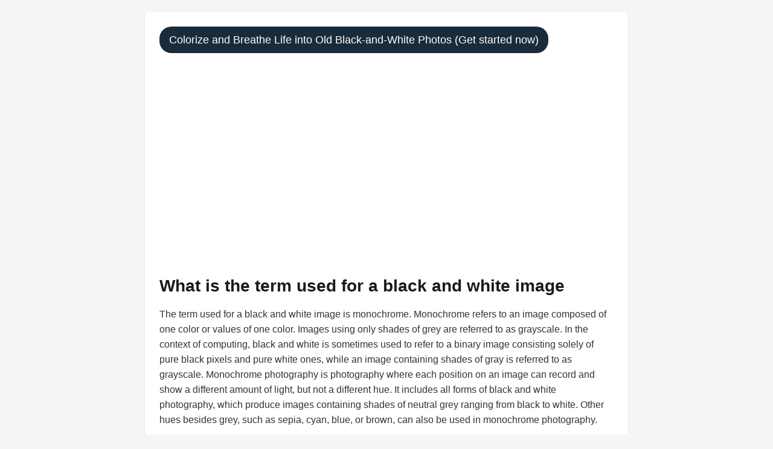

--- FILE ---
content_type: text/html; charset=UTF-8
request_url: https://colorizethis.io/knowledge/what_is_the_term_used_for_a_black_and_white_image.php
body_size: 6397
content:
<!DOCTYPE html>
<html lang="en">
<head>
    <meta charset="UTF-8">

    
    <meta name="viewport" content="width=device-width, initial-scale=1.0, maximum-scale=5.0">

    <link rel="apple-touch-icon" sizes="180x180" href="https://colorizethis.io/static-assets/apple-touch-icon.png">
    <link rel="icon" type="image/png" sizes="32x32" href="https://colorizethis.io/static-assets/favicon-32x32.png">
    <link rel="icon" type="image/png" sizes="16x16" href="https://colorizethis.io/static-assets/favicon-16x16.png">
    <link rel="icon" href="https://colorizethis.io/static-assets/favicon.ico">
    <link rel="manifest" href="https://colorizethis.io/static-assets/site.webmanifest">
    <link rel="mask-icon" href="https://colorizethis.io/static-assets/safari-pinned-tab.svg" color="#5bbad5">
    <link rel="alternate" type="application/rss+xml" title="RSS Feed" href="https://colorizethis.io/rss.xml" />
    <meta name="description" content="Access professional image colorization technology that was previously only available to image labs. With our AI, trained on billions of images, you can bring cherished memories to life and see them in a whole new color!">
    <meta property="og:image" content="https://colorizethis.io/static-assets/66b3cec021bf7.jpg">
    <meta property="og:title" content="colorizethis.io">
    <meta property="og:description" content="Access professional image colorization technology that was previously only available to image labs. With our AI, trained on billions of images, you can bring cherished memories to life and see them in a whole new color!">
    <meta property="og:image:width" content="300">
    <meta property="og:image:height" content="300">
    <meta name="twitter:card" content="summary_large_image">
    <meta name="twitter:title" content="colorizethis.io">
    <meta name="twitter:description" content="Access professional image colorization technology that was previously only available to image labs. With our AI, trained on billions of images, you can bring cherished memories to life and see them in a whole new color!">
    <meta name="twitter:image" content="https://colorizethis.io/static-assets/66b3cec021bf7.jpg">

    <script async src="https://pagead2.googlesyndication.com/pagead/js/adsbygoogle.js?client=ca-pub-8878739898846827" crossorigin="anonymous"></script>
    
    <meta property="og:image:type" content="image/webp" />
    <meta name="twitter:image:format" content="webp" />
    

        <style>
        * {
            margin: 0;
            padding: 0;
            box-sizing: border-box;
        }
        
        body {
            font-family: -apple-system, BlinkMacSystemFont, 'Segoe UI', Roboto, Oxygen, Ubuntu, Cantarell, sans-serif;
            line-height: 1.6;
            color: #333;
            background-color: #f5f5f5;
            padding: 20px;
            -webkit-text-size-adjust: 100%;
        }
        
        .container {
            max-width: 800px;
            margin: 0 auto;
            width: 100%;
        }
        
        .card {
            background: white;
            padding: 24px;
            border-radius: 8px;
            box-shadow: 0 1px 3px rgba(0,0,0,0.1);
            margin-bottom: 24px;
            word-wrap: break-word;
            overflow-wrap: break-word;
        }
        
        .logo {
            max-width: 200px;
            height: auto;
            margin-bottom: 20px;
            display: block;
        }
        
        h1 {
            font-size: 28px;
            font-weight: 600;
            margin-bottom: 16px;
            color: #1a1a1a;
            line-height: 1.3;
        }
        
        h2 {
            font-size: 24px;
            font-weight: 600;
            margin-bottom: 16px;
            color: #1a1a1a;
            line-height: 1.3;
        }
        
        h3 {
            font-size: 20px;
            font-weight: 600;
            margin-bottom: 16px;
            color: #1a1a1a;
            line-height: 1.3;
        }
        
        p {
            word-break: break-word;
        }
        
        .social-share {
            display: flex;
            gap: 12px;
            margin-top: 20px;
            padding-top: 20px;
            border-top: 1px solid #e5e5e5;
            flex-wrap: wrap;
        }
        
        .social-btn {
            width: 40px;
            height: 40px;
            border-radius: 50%;
            display: flex;
            align-items: center;
            justify-content: center;
            text-decoration: none;
            transition: opacity 0.2s;
            flex-shrink: 0;
        }
        
        .social-btn:hover {
            opacity: 0.8;
        }
        
        .twitter-btn {
            background-color: #1da1f2;
            color: white;
        }
        
        .facebook-btn {
            background-color: #4267b2;
            color: white;
        }
        
        .related-links {
            background: white;
            padding: 24px;
            border-radius: 8px;
            box-shadow: 0 1px 3px rgba(0,0,0,0.1);
            margin-top: 24px;
        }
        
        .related-links ul {
            list-style: none;
            padding: 0;
            margin: 0;
        }
        
        .related-links li {
            margin-bottom: 12px;
        }
        
        .related-links a {
            background-color: #1A2B3C;
            color: white;
            text-decoration: none;
            border-radius: 20px;
            padding: 8px 16px;
            display: inline-block;
            transition: opacity 0.2s;
            word-break: break-word;
        }
        
        .related-links a:hover {
            opacity: 0.9;
        }
        
        footer {
            background-color: #f8f9fa;
            padding: 40px 20px;
            margin-top: 40px;
            border-top: 1px solid #e9ecef;
            font-size: 14px;
            line-height: 1.6;
        }
        
        footer .footer-content {
            max-width: 800px;
            margin: 0 auto;
        }
        
        footer .footer-sources {
            display: flex;
            flex-wrap: wrap;
            gap: 12px;
            margin-bottom: 24px;
        }
        
        footer .footer-sources span {
            background-color: #6c757d;
            color: white;
            padding: 6px 12px;
            border-radius: 16px;
            font-size: 12px;
            text-decoration: none;
        }
        
        footer ul {
            list-style: none;
            padding: 0;
            margin: 16px 0;
        }
        
        footer ul li {
            margin-bottom: 8px;
        }
        
        footer a {
            color: #3366CC;
            text-decoration: none;
            transition: opacity 0.2s;
            word-break: break-word;
        }
        
        footer a:hover {
            opacity: 0.8;
            text-decoration: underline;
        }
        
        footer p {
            margin: 12px 0;
            color: #6c757d;
        }
        
        footer .footer-sections {
            margin-bottom: 24px;
        }
        
        footer .footer-section {
            margin-bottom: 20px;
        }
        
        footer .footer-section h4 {
            font-size: 16px;
            font-weight: 600;
            margin-bottom: 12px;
            color: #333;
        }
        
        footer .footer-contact {
            margin: 20px 0;
            font-weight: 500;
        }
        
        footer .footer-location {
            margin: 16px 0;
            display: flex;
            align-items: center;
            gap: 6px;
            flex-wrap: wrap;
        }
        
        footer .footer-company {
            margin-top: 20px;
            padding-top: 20px;
            border-top: 1px solid #e9ecef;
        }
        
        @media (max-width: 768px) {
            body {
                padding: 10px;
            }
            
            .card {
                padding: 16px;
                margin-bottom: 16px;
            }
            
            h1 {
                font-size: 20px;
            }
            
            h2 {
                font-size: 18px;
            }
            
            h3 {
                font-size: 16px;
            }
            
            p {
                font-size: 15px;
            }
            
            .social-share {
                justify-content: center;
            }
            
            .related-links a {
                font-size: 13px;
                padding: 6px 12px;
            }
            
            .logo {
                max-width: 150px;
            }
            
            footer {
                padding: 20px 10px;
            }
            
            footer .footer-sources {
                justify-content: center;
            }
            
            footer .footer-sources span {
                font-size: 11px;
                padding: 4px 8px;
            }
        }
        
        @media (max-width: 480px) {
            h1 {
                font-size: 18px;
            }
            
            .card {
                padding: 12px;
            }
            
            .social-btn {
                width: 36px;
                height: 36px;
            }
            
            .social-btn svg {
                width: 16px;
                height: 16px;
            }
        }
    </style>
</head>
<body>
    <div class="container">
       
        
        <div class="card">
            <a href="https://colorizethis.io/" style="background-color: #1A2B3C; color: white; font-size: 18px; text-decoration: none; border-radius: 20px; padding: 8px 16px; display: inline-block; margin-bottom: 16px;">Colorize and Breathe Life into Old Black-and-White Photos (Get started now)</a>            
            <h1>What is the term used for a black and white image</h1>
            
            <div>
                <p style="text-align: left; margin-bottom: 16px; line-height: 1.6;">The term used for a black and white image is monochrome. Monochrome refers to an image composed of one color or values of one color. Images using only shades of grey are referred to as grayscale. In the context of computing, black and white is sometimes used to refer to a binary image consisting solely of pure black pixels and pure white ones, while an image containing shades of gray is referred to as grayscale. Monochrome photography is photography where each position on an image can record and show a different amount of light, but not a different hue. It includes all forms of black and white photography, which produce images containing shades of neutral grey ranging from black to white. Other hues besides grey, such as sepia, cyan, blue, or brown, can also be used in monochrome photography.</p>            </div>
            
                        <div style="margin-top: 24px;">
                <a href="https://colorizethis.io/" style="background-color: #1A2B3C; color: white; font-size: 18px; text-decoration: none; border-radius: 20px; padding: 8px 16px; display: inline-block; margin-bottom: 16px;">Colorize and Breathe Life into Old Black-and-White Photos (Get started now)</a>            </div>
                        
            <div class="social-share">
                <a href="#" onclick="shareToTwitter(); return false;" class="social-btn twitter-btn" aria-label="Share on Twitter">
                    <svg width="20" height="20" viewBox="0 0 24 24" fill="currentColor">
                        <path d="M23.953 4.57a10 10 0 01-2.825.775 4.958 4.958 0 002.163-2.723c-.951.555-2.005.959-3.127 1.184a4.92 4.92 0 00-8.384 4.482C7.69 8.095 4.067 6.13 1.64 3.162a4.822 4.822 0 00-.666 2.475c0 1.71.87 3.213 2.188 4.096a4.904 4.904 0 01-2.228-.616v.06a4.923 4.923 0 003.946 4.827 4.996 4.996 0 01-2.212.085 4.936 4.936 0 004.604 3.417 9.867 9.867 0 01-6.102 2.105c-.39 0-.779-.023-1.17-.067a13.995 13.995 0 007.557 2.209c9.053 0 13.998-7.496 13.998-13.985 0-.21 0-.42-.015-.63A9.935 9.935 0 0024 4.59z"/>
                    </svg>
                </a>
                <a href="#" onclick="shareToFacebook(); return false;" class="social-btn facebook-btn" aria-label="Share on Facebook">
                    <svg width="20" height="20" viewBox="0 0 24 24" fill="currentColor">
                        <path d="M24 12.073c0-6.627-5.373-12-12-12s-12 5.373-12 12c0 5.99 4.388 10.954 10.125 11.854v-8.385H7.078v-3.47h3.047V9.43c0-3.007 1.792-4.669 4.533-4.669 1.312 0 2.686.235 2.686.235v2.953H15.83c-1.491 0-1.956.925-1.956 1.874v2.25h3.328l-.532 3.47h-2.796v8.385C19.612 23.027 24 18.062 24 12.073z"/>
                    </svg>
                </a>
            </div>
        </div>
        
        <div class="related-links">
            <h3>🔗 Related</h3>
            <ul>
                                                        <li>
                        <a href="https://colorizethis.io/knowledge/how_can_i_colorize_black_and_white_images_online_using_a_step-by-step_guide.php">
                            How can I colorize black and white images online using a step-by-step guide?                        </a>
                    </li>
                                        <li>
                        <a href="https://colorizethis.io/knowledge/how_can_i_transform_my_old_black_and_white_photos_into_stunning_color_images_using_colorizethisio.php">
                            How can I transform my old black and white photos into stunning color images using ColorizeThis.io?                        </a>
                    </li>
                                        <li>
                        <a href="https://colorizethis.io/knowledge/how_can_i_easily_colorize_black_and_white_images_online_using_a_step-by-step_guide.php">
                            How can I easily colorize black and white images online using a step-by-step guide?                        </a>
                    </li>
                                                </ul>
        </div>
        
        <div style="background: white; padding: 24px; border-radius: 8px; box-shadow: 0 1px 3px rgba(0,0,0,0.1); margin-top: 24px;">
    <h3 style="font-size: 20px; font-weight: 600; margin-bottom: 16px;">📚 Sources</h3>
    <ul style="list-style: none; padding: 0; margin: 0;"><li style="margin-bottom: 8px;"><a rel="nofollow" href="https://en.wikipedia.org/wiki/Monochrome" style="background-color: #1A2B3C; color: white; text-decoration: none; border-radius: 20px; padding: 8px 16px; display: inline-block;">wikipedia.org</a></li><li style="margin-bottom: 8px;"><a rel="nofollow" href="https://www.photographytalk.com/black-and-white-photography-terms" style="background-color: #1A2B3C; color: white; text-decoration: none; border-radius: 20px; padding: 8px 16px; display: inline-block;">photographytalk.com</a></li><li style="margin-bottom: 8px;"><a rel="nofollow" href="https://photographylife.com/black-and-white-photography" style="background-color: #1A2B3C; color: white; text-decoration: none; border-radius: 20px; padding: 8px 16px; display: inline-block;">photographylife.com</a></li><li style="margin-bottom: 8px;"><a rel="nofollow" href="https://www.adobe.com/creativecloud/photography/discover/black-and-white-photography.html" style="background-color: #1A2B3C; color: white; text-decoration: none; border-radius: 20px; padding: 8px 16px; display: inline-block;">adobe.com</a></li></ul></div>    </div>
    
    <script>
        function shareToTwitter() {
            var url = window.location.href;
            var text = "Check this out!";
            var twitterShareUrl = "https://twitter.com/intent/tweet?url=" + encodeURIComponent(url) + "&text=" + encodeURIComponent(text);
            window.open(twitterShareUrl, "twitter-share-dialog", "width=800,height=600");
            return false;
        }
        
        function shareToFacebook() {
            var url = window.location.href;
            var facebookShareUrl = "https://www.facebook.com/sharer/sharer.php?u=" + encodeURIComponent(url);
            window.open(facebookShareUrl, "facebook-share-dialog", "width=626,height=436");
            return false;
        }
    </script>
<script defer src="https://static.cloudflareinsights.com/beacon.min.js/vcd15cbe7772f49c399c6a5babf22c1241717689176015" integrity="sha512-ZpsOmlRQV6y907TI0dKBHq9Md29nnaEIPlkf84rnaERnq6zvWvPUqr2ft8M1aS28oN72PdrCzSjY4U6VaAw1EQ==" data-cf-beacon='{"version":"2024.11.0","token":"59a9331cd7f74ca88d4882b5e1d36614","r":1,"server_timing":{"name":{"cfCacheStatus":true,"cfEdge":true,"cfExtPri":true,"cfL4":true,"cfOrigin":true,"cfSpeedBrain":true},"location_startswith":null}}' crossorigin="anonymous"></script>
</body>
    
  
    



    <footer>
        <div class="container pb-1 pb-lg-4">

        <div class="border-top my-4"></div>

        <div class="row mb-4">
            <div class="col-sm mb-3 mb-sm-0 text-center">

            <ul class="list-inline list-separator mb-0">
                <li class="list-inline-item" style="color: #3366CC;">
                <a class="text-body" href="https://mightymediallc.com/privacy.html" style="color: #3366CC !Important;">Privacy Policy</a>
                </li>
                <li class="list-inline-item" style="color: #3366CC;">
                <a class="text-body" href="https://mightymediallc.com/terms.html" style="color: #3366CC !Important;">Terms and Conditions</a>
                </li>
                <li class="list-inline-item">
    <a class="text-body" style="color: #3366CC !Important;" href="https://colorizethis.io/faq.php">FAQ</a>
    </li>
            </ul>
            <br/>
        <div class="w-md-85 text-lg-center mx-lg-auto">
            <p class="text-muted small"><i class="bi bi-lightbulb"></i> By using this service you agree to our Terms and Conditions and Privacy Policy.</p>
          
        </div>
            
           Recently featured on There&#39;s an AI for that, Prompts Daily and GrabOn.<br/><br/>
    
            <p class="text-muted small">Recent Blog Posts<br/> <a style="color: #3366CC;" href="https://colorizethis.io/blog/fake-natural-window-light-studio-lighting-secrets-revealed.php">Fake Natural Window Light Studio Lighting Secrets Revealed</a> | <a style="color: #3366CC;" href="https://colorizethis.io/blog/colorize-your-memories-of-the-scottsdale-rodeo.php">Colorize Your Memories of the Scottsdale Rodeo</a> | <a style="color: #3366CC;" href="https://colorizethis.io/blog/why-ai-is-now-smarter-than-humans-at-colorizing-old-family-photos.php">Why AI is now smarter than humans at colorizing old family photos</a> | <a style="color: #3366CC;" href="https://colorizethis.io/blog/the-hidden-training-secrets-that-power-high-resolution-ai-image-generation.php">The Hidden Training Secrets That Power High Resolution AI Image Generation</a></p>
    
            <br/><p class="text-muted small">Recently Added to Our Knowledge Base<br/> <a style="color: #3366CC;" href="https://colorizethis.io/knowledge/how_can_i_effectively_colorize_black_and_white_photos_of_my_ancestors_to_enhance_my_family_history.php">How can I effectively colorize black and white photos of my...</a> | <a style="color: #3366CC;" href="https://colorizethis.io/knowledge/how_can_i_transform_1940s_black_and_white_photos_into_stunning_colorized_images.php">How can I transform 1940s black and white photos into...</a> | <a style="color: #3366CC;" href="https://colorizethis.io/knowledge/how_can_i_colorize_my_vintage_photos_from_1968_to_transform_family_memories.php">How can I colorize my vintage photos from 1968 to transform...</a> | <a style="color: #3366CC;" href="https://colorizethis.io/knowledge/how_can_i_colorize_my_grandparents_wedding_photos_from_1940_to_bring_their_memories_to_life.php">How can I colorize my grandparents' wedding photos from...</a></p>
    
    
            </div>
        
        </div>

        <div class="w-md-85 text-lg-center mx-lg-auto">
    <div class="text-muted small"><i class="bi bi-lightbulb"></i> Questions, problems, ideas? Email us at <a href="/cdn-cgi/l/email-protection" class="__cf_email__" data-cfemail="02717772726d707642616d6e6d706b7867766a6b712c6b6d">[email&#160;protected]</a>.</div><br/>
    <div class="text-muted small">Made with ❤️ in Albuquerque, NM, United States.</div><br/>
    <div class="text-muted small">colorizethis.io is a project by <a href="https://bluusun.com">Mighty Media LLC</a>.</div><br/>

    <div class="text-muted small">&copy; colorizethis.io 2026. All rights reserved. Mighty Media LLC, 500 Marquette Ave NW
Albuquerque, NM 87102, United States of America</div><br/>
    <div class="text-muted small" >When you visit or interact with our sites, services or tools, we or our authorised service providers may use cookies for storing information to help provide you with a better, faster and safer experience and for marketing purposes.</div><br/>
        
    <p class="text-muted small">Mighty Media LLC<br/><a href="https://designedbyai.io" style="color: #3366CC;">AI Architectural Designer</a> | <a href="https://itraveledthere.io" style="color: #3366CC;">AI Travel Portraits</a> | <a href="https://colossis.io" style="color: #3366CC;">AI Virtual Staging</a> | <a href="https://clonemyvoice.io" style="color: #3366CC;">AI Voice Actor</a> | <a href="https://kahma.io" style="color: #3366CC;">AI Portraits Photographer</a> | <a href="https://lionvaplus.com" style="color: #3366CC;">AI Product Photographer</a> | <a href="https://transcribethis.io" style="color: #3366CC;">AI Transcriptionist</a> | <a href="https://colorizethis.io" style="color: #3366CC;">AI Colorization Specialist</a> | <a href="https://dopepics.io" style="color: #3366CC;">AI Image Editor/ Upscaler</a> | <a href="https://aitranslations.io" style="color: #3366CC;">AI Translator</a> | <a href="https://legalpdf.io" style="color: #3366CC;">AI Lawyer</a> | <a href="https://fashionbyai.io" style="color: #3366CC;">AI Fashion Designer/ Try On</a> | <a href="https://tunedbyai.io" style="color: #3366CC;">AI Automotive Designer</a> | <a href="https://specswriter.com" style="color: #3366CC;">AI Technical Writer</a> | <a href="https://ai-videoupscale.com" style="color: #3366CC;">AI Video Upscaling Specialist</a> | <a href="https://enterprise-ai.io" style="color: #3366CC;">AI Full-Stack Developer</a> | <a href="https://psychprofile.io" style="color: #3366CC;">AI Psychologist</a> | <a href="https://legalrightsguru.io" style="color: #3366CC;">AI Consumer Rights Advocate</a> | <a href="https://ebooksbyai.com" style="color: #3366CC;">AI eBook Ghost Author</a> | <a href="https://fixmyrideai.com" style="color: #3366CC;">AI Auto Repair Estimator</a> | <a href="https://grantcraftai.com" style="color: #3366CC;">AI Grant Writer</a> | <a href="https://smarttripai.com" style="color: #3366CC;">AI Travel Planner/ Travel Agent</a> | <a href="https://financialauditexpert.com" style="color: #3366CC;">AI Financial Auditor</a> | <a href="https://aifitnessadvisor.com" style="color: #3366CC;">AI Fitness Coach</a> | <a href="https://aimentalhealthadvisor.com" style="color: #3366CC;">AI Mental Health Counselor</a> | <a href="https://aitutorialmaker.com" style="color: #3366CC;">AI Tutorial Creator</a> | <a href="https://aistructuralreview.com" style="color: #3366CC;">AI Structural Engineer</a> | <a href="https://secondopinionfromai.com" style="color: #3366CC;">AI Physician/ AI Doctor</a> | <a href="https://academicreviewpro.com" style="color: #3366CC;">AI Academic Paper Reviewer</a> | <a href="https://gardenplanbyai.com" style="color: #3366CC;">AI Garden Designer</a> | <a href="https://urbanplanadvisor.com" style="color: #3366CC;">AI Urban Planner</a> | <a href="https://patentreviewpro.com" style="color: #3366CC;">AI Patent Examiner</a> | <a href="https://insuranceanalysispro.com" style="color: #3366CC;">AI Insurance Analyst</a> | <a href="https://aicryptoregs.com" style="color: #3366CC;">AI Crypto Compliance Officer</a> | <a href="https://aitrademarkreview.com" style="color: #3366CC;">AI Trademark Examiner</a> | <a href="https://aiflightrefunds.com" style="color: #3366CC;">AI Flight Refund Specialist</a> | <a href="https://aicybercheck.com" style="color: #3366CC;">AI Cybersecurity Compliance</a> | <a href="https://aidrugsearch.com" style="color: #3366CC;">AI Drug Discovery</a> | <a href="https://aigotvisa.com" style="color: #3366CC;">AI Visa Specialist</a> | <a href="https://ailaborbrain.com" style="color: #3366CC;">AI HR Manager</a> | <a href="https://archparse.com" style="color: #3366CC;">AI Architectural Code Converter</a> | <a href="https://findmydesignai.com" style="color: #3366CC;">AI Design Engineer</a> | <a href="https://realtigence.com" style="color: #3366CC;">AI Real Estate Advisor</a> | <a href="https://skymineral.com" style="color: #3366CC;">AI Rare Earth Mineral Exploration</a> | <a href="https://www.mightytravels.com" style="color: #3366CC;">AI Flight Deals</a> | <a href="https://www.judgmentcallpodcast.com" style="color: #3366CC;">The JudgmentCall Podcast</a></p><p class="text-muted small">Coming Soon!<br/> <a href="https://cashcache.co" style="color: #3366CC;">AI Financial Advisor</a> | <a href="https://bankio.io" style="color: #3366CC;">AI Financial Rewards Planner</a> | <a href="https://in-surely.com" style="color: #3366CC;"> AI Insurance Broker</a> | <a href="https://lawr.io" style="color: #3366CC;">AI Legal Services Broker</a> | <a href="https://cryptgo.co" style="color: #3366CC;">AI Cryptocurrency Analyst</a> | <a href="https://healtho.io" style="color: #3366CC;">AI Healthcare Benefits Consultant</a> | <a href="https://zdnetinside.com" style="color: #3366CC;">AI Software Systems Consultant</a> | <a href="https://agustin-otegui.com" style="color: #3366CC;">AI Architectural Consultant</a> | <a href="https://getmtp.com" style="color: #3366CC;">AI Travel Agent</a> | <a href="https://mightyfares.com" style="color: #3366CC;">AI Airfare Specialist</a> | <a href="https://mm-ais.com" style="color: #3366CC;">AI Sales Development Representative</a> | <a href="https://sarahcheapflights.com" style="color: #3366CC;">AI Travel Booking Agent</a> | <a href="https://storywriter.pro" style="color: #3366CC;">AI Publishing Consultant</a> | <a href="https://trymtp.com" style="color: #3366CC;">AI Travel Booking Specialist</a> | <a href="https://mightyrates.com" style="color: #3366CC;">AI Hospitality Booking Advisor</a></p>
        </div>

        </div>
    </footer>
    <script data-cfasync="false" src="/cdn-cgi/scripts/5c5dd728/cloudflare-static/email-decode.min.js"></script></html>

--- FILE ---
content_type: text/html; charset=utf-8
request_url: https://www.google.com/recaptcha/api2/aframe
body_size: 268
content:
<!DOCTYPE HTML><html><head><meta http-equiv="content-type" content="text/html; charset=UTF-8"></head><body><script nonce="uWaUhNI-CHkVz8r4P8-rYQ">/** Anti-fraud and anti-abuse applications only. See google.com/recaptcha */ try{var clients={'sodar':'https://pagead2.googlesyndication.com/pagead/sodar?'};window.addEventListener("message",function(a){try{if(a.source===window.parent){var b=JSON.parse(a.data);var c=clients[b['id']];if(c){var d=document.createElement('img');d.src=c+b['params']+'&rc='+(localStorage.getItem("rc::a")?sessionStorage.getItem("rc::b"):"");window.document.body.appendChild(d);sessionStorage.setItem("rc::e",parseInt(sessionStorage.getItem("rc::e")||0)+1);localStorage.setItem("rc::h",'1769457324010');}}}catch(b){}});window.parent.postMessage("_grecaptcha_ready", "*");}catch(b){}</script></body></html>